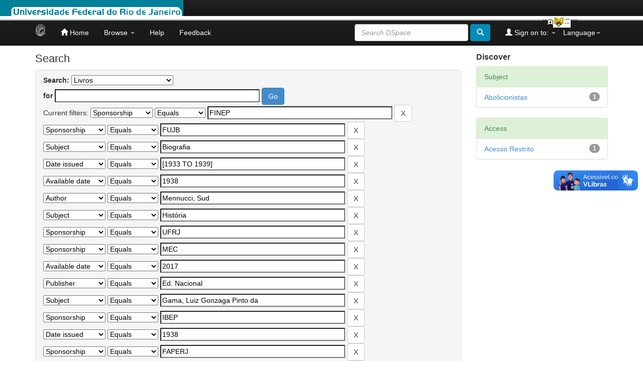

--- FILE ---
content_type: text/html;charset=UTF-8
request_url: https://bdor.sibi.ufrj.br/handle/doc/3/simple-search?query=&sort_by=score&order=desc&rpp=10&filter_field_1=sponsorship&filter_type_1=equals&filter_value_1=FINEP&filter_field_2=sponsorship&filter_type_2=equals&filter_value_2=FUJB&filter_field_3=subject&filter_type_3=equals&filter_value_3=Biografia&filter_field_4=dateIssued&filter_type_4=equals&filter_value_4=%5B1933+TO+1939%5D&filter_field_5=available&filter_type_5=equals&filter_value_5=1938&filter_field_6=author&filter_type_6=equals&filter_value_6=Mennucci%2C+Sud&filter_field_7=subject&filter_type_7=equals&filter_value_7=Hist%C3%B3ria&filter_field_8=sponsorship&filter_type_8=equals&filter_value_8=UFRJ&filter_field_9=sponsorship&filter_type_9=equals&filter_value_9=MEC&filter_field_10=available&filter_type_10=equals&filter_value_10=2017&filter_field_11=publisher&filter_type_11=equals&filter_value_11=Ed.+Nacional&filter_field_12=subject&filter_type_12=equals&filter_value_12=Gama%2C+Luiz+Gonzaga+Pinto+da&filter_field_13=sponsorship&filter_type_13=equals&filter_value_13=IBEP&filter_field_14=dateIssued&filter_type_14=equals&filter_value_14=1938&filter_field_15=sponsorship&filter_type_15=equals&filter_value_15=FAPERJ&etal=0&filtername=type&filterquery=Livro&filtertype=equals
body_size: 7288
content:


















<!DOCTYPE html>
<html>
    <head>
        <title>Biblioteca Digital de Obras Raras: Search</title>
        <meta http-equiv="Content-Type" content="text/html; charset=UTF-8" />
        <meta name="Generator" content="DSpace 5.7-SNAPSHOT" />
        <meta name="viewport" content="width=device-width, initial-scale=1.0">
        <link rel="shortcut icon" href="/favicon.ico" type="image/x-icon"/>
	    <link rel="stylesheet" href="/static/css/jquery-ui-1.10.3.custom/redmond/jquery-ui-1.10.3.custom.css" type="text/css" />
	    <link rel="stylesheet" href="/static/css/bootstrap/bootstrap.min.css" type="text/css" />
	    <link rel="stylesheet" href="/static/css/bootstrap/bootstrap-theme.min.css" type="text/css" />
	    <link rel="stylesheet" href="/static/css/bootstrap/dspace-theme.css" type="text/css" />

        <link rel="search" type="application/opensearchdescription+xml" href="/open-search/description.xml" title="BDOR"/>

        
	<script type='text/javascript' src="/static/js/jquery/jquery-1.10.2.min.js"></script>
	<script type='text/javascript' src='/static/js/jquery/jquery-ui-1.10.3.custom.min.js'></script>
	<script type='text/javascript' src='/static/js/bootstrap/bootstrap.min.js'></script>
	<script type='text/javascript' src='/static/js/holder.js'></script>
	<script type="text/javascript" src="/utils.js"></script>
    <script type="text/javascript" src="/static/js/choice-support.js"> </script>

    
    
        <script type="text/javascript">
            var _gaq = _gaq || [];
            _gaq.push(['_setAccount', 'UA-80561008-1']);
            _gaq.push(['_trackPageview']);

            (function() {
                var ga = document.createElement('script'); ga.type = 'text/javascript'; ga.async = true;
                ga.src = ('https:' == document.location.protocol ? 'https://ssl' : 'http://www') + '.google-analytics.com/ga.js';
                var s = document.getElementsByTagName('script')[0]; s.parentNode.insertBefore(ga, s);
            })();
        </script>

	<!-- Google tag (gtag.js) -->
        <script async src="https://www.googletagmanager.com/gtag/js?id=G-F7GW95TP9D"></script>
        <script>
          window.dataLayer = window.dataLayer || [];
          function gtag(){dataLayer.push(arguments);}
          gtag('js', new Date());

          gtag('config', 'G-F7GW95TP9D');
        </script>
    
		<script type="text/javascript">
	var jQ = jQuery.noConflict();
	jQ(document).ready(function() {
		jQ( "#spellCheckQuery").click(function(){
			jQ("#query").val(jQ(this).attr('data-spell'));
			jQ("#main-query-submit").click();
		});
		jQ( "#filterquery" )
			.autocomplete({
				source: function( request, response ) {
					jQ.ajax({
						url: "/json/discovery/autocomplete?query=&filter_field_1=sponsorship&filter_type_1=equals&filter_value_1=FINEP&filter_field_2=sponsorship&filter_type_2=equals&filter_value_2=FUJB&filter_field_3=subject&filter_type_3=equals&filter_value_3=Biografia&filter_field_4=dateIssued&filter_type_4=equals&filter_value_4=%5B1933+TO+1939%5D&filter_field_5=available&filter_type_5=equals&filter_value_5=1938&filter_field_6=author&filter_type_6=equals&filter_value_6=Mennucci%2C+Sud&filter_field_7=subject&filter_type_7=equals&filter_value_7=Hist%C3%B3ria&filter_field_8=sponsorship&filter_type_8=equals&filter_value_8=UFRJ&filter_field_9=sponsorship&filter_type_9=equals&filter_value_9=MEC&filter_field_10=available&filter_type_10=equals&filter_value_10=2017&filter_field_11=publisher&filter_type_11=equals&filter_value_11=Ed.+Nacional&filter_field_12=subject&filter_type_12=equals&filter_value_12=Gama%2C+Luiz+Gonzaga+Pinto+da&filter_field_13=sponsorship&filter_type_13=equals&filter_value_13=IBEP&filter_field_14=dateIssued&filter_type_14=equals&filter_value_14=1938&filter_field_15=sponsorship&filter_type_15=equals&filter_value_15=FAPERJ&filter_field_16=type&filter_type_16=equals&filter_value_16=Livro",
						dataType: "json",
						cache: false,
						data: {
							auto_idx: jQ("#filtername").val(),
							auto_query: request.term,
							auto_sort: 'count',
							auto_type: jQ("#filtertype").val(),
							location: 'doc/3'	
						},
						success: function( data ) {
							response( jQ.map( data.autocomplete, function( item ) {
								var tmp_val = item.authorityKey;
								if (tmp_val == null || tmp_val == '')
								{
									tmp_val = item.displayedValue;
								}
								return {
									label: item.displayedValue + " (" + item.count + ")",
									value: tmp_val
								};
							}))			
						}
					})
				}
			});
	});
	function validateFilters() {
		return document.getElementById("filterquery").value.length > 0;
	}
</script>
		
    

<!-- HTML5 shim and Respond.js IE8 support of HTML5 elements and media queries -->
<!--[if lt IE 9]>
  <script src="/static/js/html5shiv.js"></script>
  <script src="/static/js/respond.min.js"></script>
<![endif]-->
    </head>

    
    
    <body class="undernavigation">
<a class="sr-only" href="#content">Skip navigation</a>
<header class="navbar navbar-inverse navbar-fixed-top">    
<!-- Modificado por Miguel em 23/10/2013  -->
 <table class="navbar-fixed-top" align="justify" border="0" cellpadding="0" cellspacing="0" width="100%">
    <tr class="bannerbar">
      <td colspan="0" valign="top" height="40px" width="100%">
      <div id="ufrj" title="Universidade Federal do Rio de Janeiro">
       <img src="/image/barraufrj/minerva-UFRJ2.gif" alt="UFRJ" style="cursor:pointer;" height="35px" width="365px" onclick="javascript:window.open('http://www.ufrj.br');" />
      </div>
      <script type="text/javascript" src="/image/barraufrj/jquery-1.7.2.js"></script>
      <script type="text/javascript" src="/image/barraufrj/jquery.cycle.all.js"></script>
      <script type="text/javascript" src="/image/barraufrj/barra3.js" charset="utf-8"></script>
       </td>
    </tr>
</table> <br/><br/>
<!-- Fim -->
    
            <div class="container">
                

























       <div class="navbar-header">
         <button type="button" class="navbar-toggle" data-toggle="collapse" data-target=".navbar-collapse">
           <span class="icon-bar"></span>
           <span class="icon-bar"></span>
           <span class="icon-bar"></span>
         </button>
         <a class="navbar-brand" href="/"><img height="25" src="/image/dspace-logo-only.png" alt="DSpace logo" /></a>
       </div>
       <nav class="collapse navbar-collapse bs-navbar-collapse" role="navigation">
         <ul class="nav navbar-nav">
           <li class=""><a href="/"><span class="glyphicon glyphicon-home"></span> Home</a></li>
                
           <li class="dropdown">
             <a href="#" class="dropdown-toggle" data-toggle="dropdown">Browse <b class="caret"></b></a>
             <ul class="dropdown-menu">
               <li><a href="/community-list">Communities<br/>&amp;&nbsp;Collections</a></li>
				<li class="divider"></li>
        <li class="dropdown-header">Browse Items by:</li>
				
				
				
				      			<li><a href="/browse?type=dateissued">Issue Date</a></li>
					
				      			<li><a href="/browse?type=author">Author</a></li>
					
				      			<li><a href="/browse?type=title">Title</a></li>
					
				      			<li><a href="/browse?type=subject">Subject</a></li>
					
				      			<li><a href="/browse?type=type">Document Type</a></li>
					
				    
				

            </ul>
          </li>
          <li class=""><script type="text/javascript">
<!-- Javascript starts here
document.write('<a href="#" onClick="var popupwin = window.open(\'/help/index.html\',\'dspacepopup\',\'height=600,width=550,resizable,scrollbars\');popupwin.focus();return false;">Help<\/a>');
// -->
</script><noscript><a href="/help/index.html" target="dspacepopup">Help</a></noscript></li>
          <li><a href="/feedback">Feedback</a></li>		
          <li class="dropdown">
             <!-- <a href="#" class="dropdown-toggle" data-toggle="dropdown">???jsp.layout.navbar-default.documents??? <b class="caret"></b></a> -->
             <ul class="dropdown-menu">
             	<li><a target="_blank" href="/doc1.docx">Documento1</a></li>	
             	<li><a target="_blank" href="/doc2.docx">Documento2</a></li>
             </ul>
          </li>
       </ul>

 
    <div class="nav navbar-nav navbar-right">
	 <ul class="nav navbar-nav navbar-right">
      <li class="dropdown">
       <a href="#" class="dropdown-toggle" data-toggle="dropdown">Language<b class="caret"></b></a>
        <ul class="dropdown-menu">
 
      <li>
        <a onclick="javascript:document.repost.locale.value='pt_BR';
                  document.repost.submit();" href="?locale=pt_BR">
         português
       </a>
      </li>
 
      <li>
        <a onclick="javascript:document.repost.locale.value='es';
                  document.repost.submit();" href="?locale=es">
         español
       </a>
      </li>
 
      <li>
        <a onclick="javascript:document.repost.locale.value='en';
                  document.repost.submit();" href="?locale=en">
         English
       </a>
      </li>
 
     </ul>
    </li>
    </ul>
  </div>
 
 
       <div class="nav navbar-nav navbar-right">
		<ul class="nav navbar-nav navbar-right">
         <li class="dropdown">
         
             <a href="#" class="dropdown-toggle" data-toggle="dropdown"><span class="glyphicon glyphicon-user"></span> Sign on to: <b class="caret"></b></a>
	             
             <ul class="dropdown-menu">
               <li><a href="/mydspace">My DSpace</a></li>
               <li><a href="/subscribe">Receive email<br/>updates</a></li>
               <li><a href="/profile">Edit Profile</a></li>

		
             </ul>
           </li>
          </ul>
          
	
	<form method="get" action="/simple-search" class="navbar-form navbar-right">
	    <div class="form-group">
          <input type="text" class="form-control" placeholder="Search&nbsp;DSpace" name="query" id="tequery" size="25"/>
        </div>
        <button type="submit" class="btn btn-primary"><span class="glyphicon glyphicon-search"></span></button>

	</form></div>
    </nav>

            </div>

</header>

<main id="content" role="main">

<br/>
                

<div class="container">
                



  



</div>                



        
<div class="container">

	<div class="row">
		<div class="col-md-9">
		








































    

<h2>Search</h2>

<div class="discovery-search-form panel panel-default">
    
	<div class="discovery-query panel-heading">
    <form action="simple-search" method="get">
         <label for="tlocation">
         	Search:
         </label>
         <select name="location" id="tlocation">

									<option value="/">All of DSpace</option>

                                <option value="doc/1" >
                                	Filosofia e Ciência Humanas</option>

                                <option value="doc/3" selected="selected">
                                	Livros</option>
                                </select><br/>
                                <label for="query">for</label>
                                <input type="text" size="50" id="query" name="query" value=""/>
                                <input type="submit" id="main-query-submit" class="btn btn-primary" value="Go" />
                  
                                <input type="hidden" value="10" name="rpp" />
                                <input type="hidden" value="score" name="sort_by" />
                                <input type="hidden" value="desc" name="order" />
                                
		<div class="discovery-search-appliedFilters">


		<span>Current filters:</span>
		
			    <select id="filter_field_1" name="filter_field_1">
				<option value="all">All fields </option><option value="author">Author</option><option value="contributor">Author</option><option value="contributorid">Author ID</option><option value="title">Title </option><option value="subject">Subject </option><option value="dateIssued">Date issued</option><option value="publisher">Publisher </option><option value="access">Access type</option><option value="advisor">Advisor </option><option value="referees">Referees </option><option value="abstract">Abstract </option><option value="cnpq">CNPq subject</option><option value="available">Available date </option><option value="initials">Publisher initials </option><option value="program">Program</option><option value="department">Producer unit </option><option value="sponsorship" selected="selected">Sponsorship </option><option value="type">Document type </option><option value="format">Format</option>
				</select>
				<select id="filter_type_1" name="filter_type_1">
				<option value="equals" selected="selected">Equals</option><option value="contains">Contains</option><option value="authority">ID</option><option value="notequals">Not equals</option><option value="notcontains">Not contains</option><option value="notauthority">Not ID</option>
				</select>
				<input type="text" id="filter_value_1" name="filter_value_1" value="FINEP" size="45"/>
				<input class="btn btn-default" type="submit" id="submit_filter_remove_1" name="submit_filter_remove_1" value="X" />
				<br/>
				
			    <select id="filter_field_2" name="filter_field_2">
				<option value="all">All fields </option><option value="author">Author</option><option value="contributor">Author</option><option value="contributorid">Author ID</option><option value="title">Title </option><option value="subject">Subject </option><option value="dateIssued">Date issued</option><option value="publisher">Publisher </option><option value="access">Access type</option><option value="advisor">Advisor </option><option value="referees">Referees </option><option value="abstract">Abstract </option><option value="cnpq">CNPq subject</option><option value="available">Available date </option><option value="initials">Publisher initials </option><option value="program">Program</option><option value="department">Producer unit </option><option value="sponsorship" selected="selected">Sponsorship </option><option value="type">Document type </option><option value="format">Format</option>
				</select>
				<select id="filter_type_2" name="filter_type_2">
				<option value="equals" selected="selected">Equals</option><option value="contains">Contains</option><option value="authority">ID</option><option value="notequals">Not equals</option><option value="notcontains">Not contains</option><option value="notauthority">Not ID</option>
				</select>
				<input type="text" id="filter_value_2" name="filter_value_2" value="FUJB" size="45"/>
				<input class="btn btn-default" type="submit" id="submit_filter_remove_2" name="submit_filter_remove_2" value="X" />
				<br/>
				
			    <select id="filter_field_3" name="filter_field_3">
				<option value="all">All fields </option><option value="author">Author</option><option value="contributor">Author</option><option value="contributorid">Author ID</option><option value="title">Title </option><option value="subject" selected="selected">Subject </option><option value="dateIssued">Date issued</option><option value="publisher">Publisher </option><option value="access">Access type</option><option value="advisor">Advisor </option><option value="referees">Referees </option><option value="abstract">Abstract </option><option value="cnpq">CNPq subject</option><option value="available">Available date </option><option value="initials">Publisher initials </option><option value="program">Program</option><option value="department">Producer unit </option><option value="sponsorship">Sponsorship </option><option value="type">Document type </option><option value="format">Format</option>
				</select>
				<select id="filter_type_3" name="filter_type_3">
				<option value="equals" selected="selected">Equals</option><option value="contains">Contains</option><option value="authority">ID</option><option value="notequals">Not equals</option><option value="notcontains">Not contains</option><option value="notauthority">Not ID</option>
				</select>
				<input type="text" id="filter_value_3" name="filter_value_3" value="Biografia" size="45"/>
				<input class="btn btn-default" type="submit" id="submit_filter_remove_3" name="submit_filter_remove_3" value="X" />
				<br/>
				
			    <select id="filter_field_4" name="filter_field_4">
				<option value="all">All fields </option><option value="author">Author</option><option value="contributor">Author</option><option value="contributorid">Author ID</option><option value="title">Title </option><option value="subject">Subject </option><option value="dateIssued" selected="selected">Date issued</option><option value="publisher">Publisher </option><option value="access">Access type</option><option value="advisor">Advisor </option><option value="referees">Referees </option><option value="abstract">Abstract </option><option value="cnpq">CNPq subject</option><option value="available">Available date </option><option value="initials">Publisher initials </option><option value="program">Program</option><option value="department">Producer unit </option><option value="sponsorship">Sponsorship </option><option value="type">Document type </option><option value="format">Format</option>
				</select>
				<select id="filter_type_4" name="filter_type_4">
				<option value="equals" selected="selected">Equals</option><option value="contains">Contains</option><option value="authority">ID</option><option value="notequals">Not equals</option><option value="notcontains">Not contains</option><option value="notauthority">Not ID</option>
				</select>
				<input type="text" id="filter_value_4" name="filter_value_4" value="[1933&#x20;TO&#x20;1939]" size="45"/>
				<input class="btn btn-default" type="submit" id="submit_filter_remove_4" name="submit_filter_remove_4" value="X" />
				<br/>
				
			    <select id="filter_field_5" name="filter_field_5">
				<option value="all">All fields </option><option value="author">Author</option><option value="contributor">Author</option><option value="contributorid">Author ID</option><option value="title">Title </option><option value="subject">Subject </option><option value="dateIssued">Date issued</option><option value="publisher">Publisher </option><option value="access">Access type</option><option value="advisor">Advisor </option><option value="referees">Referees </option><option value="abstract">Abstract </option><option value="cnpq">CNPq subject</option><option value="available" selected="selected">Available date </option><option value="initials">Publisher initials </option><option value="program">Program</option><option value="department">Producer unit </option><option value="sponsorship">Sponsorship </option><option value="type">Document type </option><option value="format">Format</option>
				</select>
				<select id="filter_type_5" name="filter_type_5">
				<option value="equals" selected="selected">Equals</option><option value="contains">Contains</option><option value="authority">ID</option><option value="notequals">Not equals</option><option value="notcontains">Not contains</option><option value="notauthority">Not ID</option>
				</select>
				<input type="text" id="filter_value_5" name="filter_value_5" value="1938" size="45"/>
				<input class="btn btn-default" type="submit" id="submit_filter_remove_5" name="submit_filter_remove_5" value="X" />
				<br/>
				
			    <select id="filter_field_6" name="filter_field_6">
				<option value="all">All fields </option><option value="author" selected="selected">Author</option><option value="contributor">Author</option><option value="contributorid">Author ID</option><option value="title">Title </option><option value="subject">Subject </option><option value="dateIssued">Date issued</option><option value="publisher">Publisher </option><option value="access">Access type</option><option value="advisor">Advisor </option><option value="referees">Referees </option><option value="abstract">Abstract </option><option value="cnpq">CNPq subject</option><option value="available">Available date </option><option value="initials">Publisher initials </option><option value="program">Program</option><option value="department">Producer unit </option><option value="sponsorship">Sponsorship </option><option value="type">Document type </option><option value="format">Format</option>
				</select>
				<select id="filter_type_6" name="filter_type_6">
				<option value="equals" selected="selected">Equals</option><option value="contains">Contains</option><option value="authority">ID</option><option value="notequals">Not equals</option><option value="notcontains">Not contains</option><option value="notauthority">Not ID</option>
				</select>
				<input type="text" id="filter_value_6" name="filter_value_6" value="Mennucci,&#x20;Sud" size="45"/>
				<input class="btn btn-default" type="submit" id="submit_filter_remove_6" name="submit_filter_remove_6" value="X" />
				<br/>
				
			    <select id="filter_field_7" name="filter_field_7">
				<option value="all">All fields </option><option value="author">Author</option><option value="contributor">Author</option><option value="contributorid">Author ID</option><option value="title">Title </option><option value="subject" selected="selected">Subject </option><option value="dateIssued">Date issued</option><option value="publisher">Publisher </option><option value="access">Access type</option><option value="advisor">Advisor </option><option value="referees">Referees </option><option value="abstract">Abstract </option><option value="cnpq">CNPq subject</option><option value="available">Available date </option><option value="initials">Publisher initials </option><option value="program">Program</option><option value="department">Producer unit </option><option value="sponsorship">Sponsorship </option><option value="type">Document type </option><option value="format">Format</option>
				</select>
				<select id="filter_type_7" name="filter_type_7">
				<option value="equals" selected="selected">Equals</option><option value="contains">Contains</option><option value="authority">ID</option><option value="notequals">Not equals</option><option value="notcontains">Not contains</option><option value="notauthority">Not ID</option>
				</select>
				<input type="text" id="filter_value_7" name="filter_value_7" value="História" size="45"/>
				<input class="btn btn-default" type="submit" id="submit_filter_remove_7" name="submit_filter_remove_7" value="X" />
				<br/>
				
			    <select id="filter_field_8" name="filter_field_8">
				<option value="all">All fields </option><option value="author">Author</option><option value="contributor">Author</option><option value="contributorid">Author ID</option><option value="title">Title </option><option value="subject">Subject </option><option value="dateIssued">Date issued</option><option value="publisher">Publisher </option><option value="access">Access type</option><option value="advisor">Advisor </option><option value="referees">Referees </option><option value="abstract">Abstract </option><option value="cnpq">CNPq subject</option><option value="available">Available date </option><option value="initials">Publisher initials </option><option value="program">Program</option><option value="department">Producer unit </option><option value="sponsorship" selected="selected">Sponsorship </option><option value="type">Document type </option><option value="format">Format</option>
				</select>
				<select id="filter_type_8" name="filter_type_8">
				<option value="equals" selected="selected">Equals</option><option value="contains">Contains</option><option value="authority">ID</option><option value="notequals">Not equals</option><option value="notcontains">Not contains</option><option value="notauthority">Not ID</option>
				</select>
				<input type="text" id="filter_value_8" name="filter_value_8" value="UFRJ" size="45"/>
				<input class="btn btn-default" type="submit" id="submit_filter_remove_8" name="submit_filter_remove_8" value="X" />
				<br/>
				
			    <select id="filter_field_9" name="filter_field_9">
				<option value="all">All fields </option><option value="author">Author</option><option value="contributor">Author</option><option value="contributorid">Author ID</option><option value="title">Title </option><option value="subject">Subject </option><option value="dateIssued">Date issued</option><option value="publisher">Publisher </option><option value="access">Access type</option><option value="advisor">Advisor </option><option value="referees">Referees </option><option value="abstract">Abstract </option><option value="cnpq">CNPq subject</option><option value="available">Available date </option><option value="initials">Publisher initials </option><option value="program">Program</option><option value="department">Producer unit </option><option value="sponsorship" selected="selected">Sponsorship </option><option value="type">Document type </option><option value="format">Format</option>
				</select>
				<select id="filter_type_9" name="filter_type_9">
				<option value="equals" selected="selected">Equals</option><option value="contains">Contains</option><option value="authority">ID</option><option value="notequals">Not equals</option><option value="notcontains">Not contains</option><option value="notauthority">Not ID</option>
				</select>
				<input type="text" id="filter_value_9" name="filter_value_9" value="MEC" size="45"/>
				<input class="btn btn-default" type="submit" id="submit_filter_remove_9" name="submit_filter_remove_9" value="X" />
				<br/>
				
			    <select id="filter_field_10" name="filter_field_10">
				<option value="all">All fields </option><option value="author">Author</option><option value="contributor">Author</option><option value="contributorid">Author ID</option><option value="title">Title </option><option value="subject">Subject </option><option value="dateIssued">Date issued</option><option value="publisher">Publisher </option><option value="access">Access type</option><option value="advisor">Advisor </option><option value="referees">Referees </option><option value="abstract">Abstract </option><option value="cnpq">CNPq subject</option><option value="available" selected="selected">Available date </option><option value="initials">Publisher initials </option><option value="program">Program</option><option value="department">Producer unit </option><option value="sponsorship">Sponsorship </option><option value="type">Document type </option><option value="format">Format</option>
				</select>
				<select id="filter_type_10" name="filter_type_10">
				<option value="equals" selected="selected">Equals</option><option value="contains">Contains</option><option value="authority">ID</option><option value="notequals">Not equals</option><option value="notcontains">Not contains</option><option value="notauthority">Not ID</option>
				</select>
				<input type="text" id="filter_value_10" name="filter_value_10" value="2017" size="45"/>
				<input class="btn btn-default" type="submit" id="submit_filter_remove_10" name="submit_filter_remove_10" value="X" />
				<br/>
				
			    <select id="filter_field_11" name="filter_field_11">
				<option value="all">All fields </option><option value="author">Author</option><option value="contributor">Author</option><option value="contributorid">Author ID</option><option value="title">Title </option><option value="subject">Subject </option><option value="dateIssued">Date issued</option><option value="publisher" selected="selected">Publisher </option><option value="access">Access type</option><option value="advisor">Advisor </option><option value="referees">Referees </option><option value="abstract">Abstract </option><option value="cnpq">CNPq subject</option><option value="available">Available date </option><option value="initials">Publisher initials </option><option value="program">Program</option><option value="department">Producer unit </option><option value="sponsorship">Sponsorship </option><option value="type">Document type </option><option value="format">Format</option>
				</select>
				<select id="filter_type_11" name="filter_type_11">
				<option value="equals" selected="selected">Equals</option><option value="contains">Contains</option><option value="authority">ID</option><option value="notequals">Not equals</option><option value="notcontains">Not contains</option><option value="notauthority">Not ID</option>
				</select>
				<input type="text" id="filter_value_11" name="filter_value_11" value="Ed.&#x20;Nacional" size="45"/>
				<input class="btn btn-default" type="submit" id="submit_filter_remove_11" name="submit_filter_remove_11" value="X" />
				<br/>
				
			    <select id="filter_field_12" name="filter_field_12">
				<option value="all">All fields </option><option value="author">Author</option><option value="contributor">Author</option><option value="contributorid">Author ID</option><option value="title">Title </option><option value="subject" selected="selected">Subject </option><option value="dateIssued">Date issued</option><option value="publisher">Publisher </option><option value="access">Access type</option><option value="advisor">Advisor </option><option value="referees">Referees </option><option value="abstract">Abstract </option><option value="cnpq">CNPq subject</option><option value="available">Available date </option><option value="initials">Publisher initials </option><option value="program">Program</option><option value="department">Producer unit </option><option value="sponsorship">Sponsorship </option><option value="type">Document type </option><option value="format">Format</option>
				</select>
				<select id="filter_type_12" name="filter_type_12">
				<option value="equals" selected="selected">Equals</option><option value="contains">Contains</option><option value="authority">ID</option><option value="notequals">Not equals</option><option value="notcontains">Not contains</option><option value="notauthority">Not ID</option>
				</select>
				<input type="text" id="filter_value_12" name="filter_value_12" value="Gama,&#x20;Luiz&#x20;Gonzaga&#x20;Pinto&#x20;da" size="45"/>
				<input class="btn btn-default" type="submit" id="submit_filter_remove_12" name="submit_filter_remove_12" value="X" />
				<br/>
				
			    <select id="filter_field_13" name="filter_field_13">
				<option value="all">All fields </option><option value="author">Author</option><option value="contributor">Author</option><option value="contributorid">Author ID</option><option value="title">Title </option><option value="subject">Subject </option><option value="dateIssued">Date issued</option><option value="publisher">Publisher </option><option value="access">Access type</option><option value="advisor">Advisor </option><option value="referees">Referees </option><option value="abstract">Abstract </option><option value="cnpq">CNPq subject</option><option value="available">Available date </option><option value="initials">Publisher initials </option><option value="program">Program</option><option value="department">Producer unit </option><option value="sponsorship" selected="selected">Sponsorship </option><option value="type">Document type </option><option value="format">Format</option>
				</select>
				<select id="filter_type_13" name="filter_type_13">
				<option value="equals" selected="selected">Equals</option><option value="contains">Contains</option><option value="authority">ID</option><option value="notequals">Not equals</option><option value="notcontains">Not contains</option><option value="notauthority">Not ID</option>
				</select>
				<input type="text" id="filter_value_13" name="filter_value_13" value="IBEP" size="45"/>
				<input class="btn btn-default" type="submit" id="submit_filter_remove_13" name="submit_filter_remove_13" value="X" />
				<br/>
				
			    <select id="filter_field_14" name="filter_field_14">
				<option value="all">All fields </option><option value="author">Author</option><option value="contributor">Author</option><option value="contributorid">Author ID</option><option value="title">Title </option><option value="subject">Subject </option><option value="dateIssued" selected="selected">Date issued</option><option value="publisher">Publisher </option><option value="access">Access type</option><option value="advisor">Advisor </option><option value="referees">Referees </option><option value="abstract">Abstract </option><option value="cnpq">CNPq subject</option><option value="available">Available date </option><option value="initials">Publisher initials </option><option value="program">Program</option><option value="department">Producer unit </option><option value="sponsorship">Sponsorship </option><option value="type">Document type </option><option value="format">Format</option>
				</select>
				<select id="filter_type_14" name="filter_type_14">
				<option value="equals" selected="selected">Equals</option><option value="contains">Contains</option><option value="authority">ID</option><option value="notequals">Not equals</option><option value="notcontains">Not contains</option><option value="notauthority">Not ID</option>
				</select>
				<input type="text" id="filter_value_14" name="filter_value_14" value="1938" size="45"/>
				<input class="btn btn-default" type="submit" id="submit_filter_remove_14" name="submit_filter_remove_14" value="X" />
				<br/>
				
			    <select id="filter_field_15" name="filter_field_15">
				<option value="all">All fields </option><option value="author">Author</option><option value="contributor">Author</option><option value="contributorid">Author ID</option><option value="title">Title </option><option value="subject">Subject </option><option value="dateIssued">Date issued</option><option value="publisher">Publisher </option><option value="access">Access type</option><option value="advisor">Advisor </option><option value="referees">Referees </option><option value="abstract">Abstract </option><option value="cnpq">CNPq subject</option><option value="available">Available date </option><option value="initials">Publisher initials </option><option value="program">Program</option><option value="department">Producer unit </option><option value="sponsorship" selected="selected">Sponsorship </option><option value="type">Document type </option><option value="format">Format</option>
				</select>
				<select id="filter_type_15" name="filter_type_15">
				<option value="equals" selected="selected">Equals</option><option value="contains">Contains</option><option value="authority">ID</option><option value="notequals">Not equals</option><option value="notcontains">Not contains</option><option value="notauthority">Not ID</option>
				</select>
				<input type="text" id="filter_value_15" name="filter_value_15" value="FAPERJ" size="45"/>
				<input class="btn btn-default" type="submit" id="submit_filter_remove_15" name="submit_filter_remove_15" value="X" />
				<br/>
				
			    <select id="filter_field_16" name="filter_field_16">
				<option value="all">All fields </option><option value="author">Author</option><option value="contributor">Author</option><option value="contributorid">Author ID</option><option value="title">Title </option><option value="subject">Subject </option><option value="dateIssued">Date issued</option><option value="publisher">Publisher </option><option value="access">Access type</option><option value="advisor">Advisor </option><option value="referees">Referees </option><option value="abstract">Abstract </option><option value="cnpq">CNPq subject</option><option value="available">Available date </option><option value="initials">Publisher initials </option><option value="program">Program</option><option value="department">Producer unit </option><option value="sponsorship">Sponsorship </option><option value="type" selected="selected">Document type </option><option value="format">Format</option>
				</select>
				<select id="filter_type_16" name="filter_type_16">
				<option value="equals" selected="selected">Equals</option><option value="contains">Contains</option><option value="authority">ID</option><option value="notequals">Not equals</option><option value="notcontains">Not contains</option><option value="notauthority">Not ID</option>
				</select>
				<input type="text" id="filter_value_16" name="filter_value_16" value="Livro" size="45"/>
				<input class="btn btn-default" type="submit" id="submit_filter_remove_16" name="submit_filter_remove_16" value="X" />
				<br/>
				
		</div>

<a class="btn btn-default" href="/simple-search">Start a new search</a>	
		</form>
		</div>

		<div class="discovery-search-filters panel-body">
		<h5>Add filters:</h5>
		<p class="discovery-search-filters-hint">Use filters to refine the search results.</p>
		<form action="simple-search" method="get">
		<input type="hidden" value="doc&#x2F;3" name="location" />
		<input type="hidden" value="" name="query" />
		
				    <input type="hidden" id="filter_field_1" name="filter_field_1" value="sponsorship" />
					<input type="hidden" id="filter_type_1" name="filter_type_1" value="equals" />
					<input type="hidden" id="filter_value_1" name="filter_value_1" value="FINEP" />
					
				    <input type="hidden" id="filter_field_2" name="filter_field_2" value="sponsorship" />
					<input type="hidden" id="filter_type_2" name="filter_type_2" value="equals" />
					<input type="hidden" id="filter_value_2" name="filter_value_2" value="FUJB" />
					
				    <input type="hidden" id="filter_field_3" name="filter_field_3" value="subject" />
					<input type="hidden" id="filter_type_3" name="filter_type_3" value="equals" />
					<input type="hidden" id="filter_value_3" name="filter_value_3" value="Biografia" />
					
				    <input type="hidden" id="filter_field_4" name="filter_field_4" value="dateIssued" />
					<input type="hidden" id="filter_type_4" name="filter_type_4" value="equals" />
					<input type="hidden" id="filter_value_4" name="filter_value_4" value="[1933&#x20;TO&#x20;1939]" />
					
				    <input type="hidden" id="filter_field_5" name="filter_field_5" value="available" />
					<input type="hidden" id="filter_type_5" name="filter_type_5" value="equals" />
					<input type="hidden" id="filter_value_5" name="filter_value_5" value="1938" />
					
				    <input type="hidden" id="filter_field_6" name="filter_field_6" value="author" />
					<input type="hidden" id="filter_type_6" name="filter_type_6" value="equals" />
					<input type="hidden" id="filter_value_6" name="filter_value_6" value="Mennucci,&#x20;Sud" />
					
				    <input type="hidden" id="filter_field_7" name="filter_field_7" value="subject" />
					<input type="hidden" id="filter_type_7" name="filter_type_7" value="equals" />
					<input type="hidden" id="filter_value_7" name="filter_value_7" value="História" />
					
				    <input type="hidden" id="filter_field_8" name="filter_field_8" value="sponsorship" />
					<input type="hidden" id="filter_type_8" name="filter_type_8" value="equals" />
					<input type="hidden" id="filter_value_8" name="filter_value_8" value="UFRJ" />
					
				    <input type="hidden" id="filter_field_9" name="filter_field_9" value="sponsorship" />
					<input type="hidden" id="filter_type_9" name="filter_type_9" value="equals" />
					<input type="hidden" id="filter_value_9" name="filter_value_9" value="MEC" />
					
				    <input type="hidden" id="filter_field_10" name="filter_field_10" value="available" />
					<input type="hidden" id="filter_type_10" name="filter_type_10" value="equals" />
					<input type="hidden" id="filter_value_10" name="filter_value_10" value="2017" />
					
				    <input type="hidden" id="filter_field_11" name="filter_field_11" value="publisher" />
					<input type="hidden" id="filter_type_11" name="filter_type_11" value="equals" />
					<input type="hidden" id="filter_value_11" name="filter_value_11" value="Ed.&#x20;Nacional" />
					
				    <input type="hidden" id="filter_field_12" name="filter_field_12" value="subject" />
					<input type="hidden" id="filter_type_12" name="filter_type_12" value="equals" />
					<input type="hidden" id="filter_value_12" name="filter_value_12" value="Gama,&#x20;Luiz&#x20;Gonzaga&#x20;Pinto&#x20;da" />
					
				    <input type="hidden" id="filter_field_13" name="filter_field_13" value="sponsorship" />
					<input type="hidden" id="filter_type_13" name="filter_type_13" value="equals" />
					<input type="hidden" id="filter_value_13" name="filter_value_13" value="IBEP" />
					
				    <input type="hidden" id="filter_field_14" name="filter_field_14" value="dateIssued" />
					<input type="hidden" id="filter_type_14" name="filter_type_14" value="equals" />
					<input type="hidden" id="filter_value_14" name="filter_value_14" value="1938" />
					
				    <input type="hidden" id="filter_field_15" name="filter_field_15" value="sponsorship" />
					<input type="hidden" id="filter_type_15" name="filter_type_15" value="equals" />
					<input type="hidden" id="filter_value_15" name="filter_value_15" value="FAPERJ" />
					
				    <input type="hidden" id="filter_field_16" name="filter_field_16" value="type" />
					<input type="hidden" id="filter_type_16" name="filter_type_16" value="equals" />
					<input type="hidden" id="filter_value_16" name="filter_value_16" value="Livro" />
					
		<select id="filtername" name="filtername">
		<option value="all">All fields </option><option value="author">Author</option><option value="contributor">Author</option><option value="contributorid">Author ID</option><option value="title">Title </option><option value="subject">Subject </option><option value="dateIssued">Date issued</option><option value="publisher">Publisher </option><option value="access">Access type</option><option value="advisor">Advisor </option><option value="referees">Referees </option><option value="abstract">Abstract </option><option value="cnpq">CNPq subject</option><option value="available">Available date </option><option value="initials">Publisher initials </option><option value="program">Program</option><option value="department">Producer unit </option><option value="sponsorship">Sponsorship </option><option value="type">Document type </option><option value="format">Format</option>
		</select>
		<select id="filtertype" name="filtertype">
		<option value="equals">Equals</option><option value="contains">Contains</option><option value="authority">ID</option><option value="notequals">Not equals</option><option value="notcontains">Not contains</option><option value="notauthority">Not ID</option>
		</select>
		<input type="text" id="filterquery" name="filterquery" size="45" required="required" />
		<input type="hidden" value="10" name="rpp" />
		<input type="hidden" value="score" name="sort_by" />
		<input type="hidden" value="desc" name="order" />
		<input class="btn btn-default" type="submit" value="Add" onclick="return validateFilters()" />
		</form>
		</div>        

        
   <div class="discovery-pagination-controls panel-footer">
   <form action="simple-search" method="get">
   <input type="hidden" value="doc&#x2F;3" name="location" />
   <input type="hidden" value="" name="query" />
	
				    <input type="hidden" id="filter_field_1" name="filter_field_1" value="sponsorship" />
					<input type="hidden" id="filter_type_1" name="filter_type_1" value="equals" />
					<input type="hidden" id="filter_value_1" name="filter_value_1" value="FINEP" />
					
				    <input type="hidden" id="filter_field_2" name="filter_field_2" value="sponsorship" />
					<input type="hidden" id="filter_type_2" name="filter_type_2" value="equals" />
					<input type="hidden" id="filter_value_2" name="filter_value_2" value="FUJB" />
					
				    <input type="hidden" id="filter_field_3" name="filter_field_3" value="subject" />
					<input type="hidden" id="filter_type_3" name="filter_type_3" value="equals" />
					<input type="hidden" id="filter_value_3" name="filter_value_3" value="Biografia" />
					
				    <input type="hidden" id="filter_field_4" name="filter_field_4" value="dateIssued" />
					<input type="hidden" id="filter_type_4" name="filter_type_4" value="equals" />
					<input type="hidden" id="filter_value_4" name="filter_value_4" value="[1933&#x20;TO&#x20;1939]" />
					
				    <input type="hidden" id="filter_field_5" name="filter_field_5" value="available" />
					<input type="hidden" id="filter_type_5" name="filter_type_5" value="equals" />
					<input type="hidden" id="filter_value_5" name="filter_value_5" value="1938" />
					
				    <input type="hidden" id="filter_field_6" name="filter_field_6" value="author" />
					<input type="hidden" id="filter_type_6" name="filter_type_6" value="equals" />
					<input type="hidden" id="filter_value_6" name="filter_value_6" value="Mennucci,&#x20;Sud" />
					
				    <input type="hidden" id="filter_field_7" name="filter_field_7" value="subject" />
					<input type="hidden" id="filter_type_7" name="filter_type_7" value="equals" />
					<input type="hidden" id="filter_value_7" name="filter_value_7" value="História" />
					
				    <input type="hidden" id="filter_field_8" name="filter_field_8" value="sponsorship" />
					<input type="hidden" id="filter_type_8" name="filter_type_8" value="equals" />
					<input type="hidden" id="filter_value_8" name="filter_value_8" value="UFRJ" />
					
				    <input type="hidden" id="filter_field_9" name="filter_field_9" value="sponsorship" />
					<input type="hidden" id="filter_type_9" name="filter_type_9" value="equals" />
					<input type="hidden" id="filter_value_9" name="filter_value_9" value="MEC" />
					
				    <input type="hidden" id="filter_field_10" name="filter_field_10" value="available" />
					<input type="hidden" id="filter_type_10" name="filter_type_10" value="equals" />
					<input type="hidden" id="filter_value_10" name="filter_value_10" value="2017" />
					
				    <input type="hidden" id="filter_field_11" name="filter_field_11" value="publisher" />
					<input type="hidden" id="filter_type_11" name="filter_type_11" value="equals" />
					<input type="hidden" id="filter_value_11" name="filter_value_11" value="Ed.&#x20;Nacional" />
					
				    <input type="hidden" id="filter_field_12" name="filter_field_12" value="subject" />
					<input type="hidden" id="filter_type_12" name="filter_type_12" value="equals" />
					<input type="hidden" id="filter_value_12" name="filter_value_12" value="Gama,&#x20;Luiz&#x20;Gonzaga&#x20;Pinto&#x20;da" />
					
				    <input type="hidden" id="filter_field_13" name="filter_field_13" value="sponsorship" />
					<input type="hidden" id="filter_type_13" name="filter_type_13" value="equals" />
					<input type="hidden" id="filter_value_13" name="filter_value_13" value="IBEP" />
					
				    <input type="hidden" id="filter_field_14" name="filter_field_14" value="dateIssued" />
					<input type="hidden" id="filter_type_14" name="filter_type_14" value="equals" />
					<input type="hidden" id="filter_value_14" name="filter_value_14" value="1938" />
					
				    <input type="hidden" id="filter_field_15" name="filter_field_15" value="sponsorship" />
					<input type="hidden" id="filter_type_15" name="filter_type_15" value="equals" />
					<input type="hidden" id="filter_value_15" name="filter_value_15" value="FAPERJ" />
					
				    <input type="hidden" id="filter_field_16" name="filter_field_16" value="type" />
					<input type="hidden" id="filter_type_16" name="filter_type_16" value="equals" />
					<input type="hidden" id="filter_value_16" name="filter_value_16" value="Livro" />
						
           <label for="rpp">Results/Page</label>
           <select name="rpp">

                   <option value="5" >5</option>

                   <option value="10" selected="selected">10</option>

                   <option value="15" >15</option>

                   <option value="20" >20</option>

                   <option value="25" >25</option>

                   <option value="30" >30</option>

                   <option value="35" >35</option>

                   <option value="40" >40</option>

                   <option value="45" >45</option>

                   <option value="50" >50</option>

                   <option value="55" >55</option>

                   <option value="60" >60</option>

                   <option value="65" >65</option>

                   <option value="70" >70</option>

                   <option value="75" >75</option>

                   <option value="80" >80</option>

                   <option value="85" >85</option>

                   <option value="90" >90</option>

                   <option value="95" >95</option>

                   <option value="100" >100</option>

           </select>
           &nbsp;|&nbsp;

               <label for="sort_by">Sort items by</label>
               <select name="sort_by">
                   <option value="score">Relevance</option>
 <option value="dc.author_sort" >Author</option> <option value="dc.date.issued_dt" >Issue Date</option> <option value="dc.type_sort" >Document type </option> <option value="dc.title_sort" >Title</option>
               </select>

           <label for="order">In order</label>
           <select name="order">
               <option value="ASC" >Ascending</option>
               <option value="DESC" selected="selected">Descending</option>
           </select>
           <label for="etal">Authors/record</label>
           <select name="etal">

               <option value="0" selected="selected">All</option>
<option value="1" >1</option>
                       <option value="5" >5</option>

                       <option value="10" >10</option>

                       <option value="15" >15</option>

                       <option value="20" >20</option>

                       <option value="25" >25</option>

                       <option value="30" >30</option>

                       <option value="35" >35</option>

                       <option value="40" >40</option>

                       <option value="45" >45</option>

                       <option value="50" >50</option>

           </select>
           <input class="btn btn-default" type="submit" name="submit_search" value="Update" />


</form>
   </div>
</div>   

<hr/>
<div class="discovery-result-pagination row">

    
	<div class="alert alert-info">Results 1-1 of 1 (Search time: 0.002 seconds).</div>
    <ul class="pagination pull-right">
	<li class="disabled"><span>previous</span></li>
	
	<li class="active"><span>1</span></li>

	<li class="disabled"><span>next</span></li>
	</ul>
<!-- give a content to the div -->
</div>
<div class="discovery-result-results">





    <div class="panel panel-info">
    <div class="panel-heading">Item hits:</div>
    <table align="center" class="table" summary="This table browses all dspace content">
<colgroup><col width="30%" /><col width="50%" /><col width="10%" /><col width="10%" /></colgroup>
<tr>
<th id="t1" class="oddRowEvenCol">Author(s)</th><th id="t2" class="oddRowOddCol">Title</th><th id="t3" class="oddRowEvenCol">Issue Date</th><th id="t4" class="oddRowOddCol">Type</th></tr><tr><td headers="t1" class="evenRowEvenCol" ><em><a href="/browse?type=author&amp;value=Mennucci%2C+Sud">Mennucci,&#x20;Sud</a></em></td><td headers="t2" class="evenRowOddCol" ><a href="/handle/doc/201">O&#x20;Precursor&#x20;do&#x20;abolicionismo&#x20;no&#x20;Brasil:&#x20;Luiz&#x20;Gama</a></td><td headers="t3" class="evenRowEvenCol" nowrap="nowrap" align="right">1938</td><td headers="t4" class="evenRowOddCol" ><em><a href="/browse?type=type&amp;value=Livro&amp;value_lang=pt_BR">Livro</a></em></td></tr>
</table>

    </div>

</div>
















            

	</div>
	<div class="col-md-3">
                    


<h3 class="facets">Discover</h3>
<div id="facets" class="facetsBox">

<div id="facet_subject" class="panel panel-success">
	    <div class="panel-heading">Subject</div>
	    <ul class="list-group"><li class="list-group-item"><span class="badge">1</span> <a href="/handle/doc/3/simple-search?query=&amp;sort_by=score&amp;order=desc&amp;rpp=10&amp;filter_field_1=sponsorship&amp;filter_type_1=equals&amp;filter_value_1=FINEP&amp;filter_field_2=sponsorship&amp;filter_type_2=equals&amp;filter_value_2=FUJB&amp;filter_field_3=subject&amp;filter_type_3=equals&amp;filter_value_3=Biografia&amp;filter_field_4=dateIssued&amp;filter_type_4=equals&amp;filter_value_4=%5B1933+TO+1939%5D&amp;filter_field_5=available&amp;filter_type_5=equals&amp;filter_value_5=1938&amp;filter_field_6=author&amp;filter_type_6=equals&amp;filter_value_6=Mennucci%2C+Sud&amp;filter_field_7=subject&amp;filter_type_7=equals&amp;filter_value_7=Hist%C3%B3ria&amp;filter_field_8=sponsorship&amp;filter_type_8=equals&amp;filter_value_8=UFRJ&amp;filter_field_9=sponsorship&amp;filter_type_9=equals&amp;filter_value_9=MEC&amp;filter_field_10=available&amp;filter_type_10=equals&amp;filter_value_10=2017&amp;filter_field_11=publisher&amp;filter_type_11=equals&amp;filter_value_11=Ed.+Nacional&amp;filter_field_12=subject&amp;filter_type_12=equals&amp;filter_value_12=Gama%2C+Luiz+Gonzaga+Pinto+da&amp;filter_field_13=sponsorship&amp;filter_type_13=equals&amp;filter_value_13=IBEP&amp;filter_field_14=dateIssued&amp;filter_type_14=equals&amp;filter_value_14=1938&amp;filter_field_15=sponsorship&amp;filter_type_15=equals&amp;filter_value_15=FAPERJ&amp;filter_field_16=type&amp;filter_type_16=equals&amp;filter_value_16=Livro&amp;etal=0&amp;filtername=subject&amp;filterquery=Abolicionistas&amp;filtertype=equals"
                title="Filter by Abolicionistas">
                Abolicionistas</a></li></ul></div><div id="facet_access" class="panel panel-success">
	    <div class="panel-heading">Access</div>
	    <ul class="list-group"><li class="list-group-item"><span class="badge">1</span> <a href="/handle/doc/3/simple-search?query=&amp;sort_by=score&amp;order=desc&amp;rpp=10&amp;filter_field_1=sponsorship&amp;filter_type_1=equals&amp;filter_value_1=FINEP&amp;filter_field_2=sponsorship&amp;filter_type_2=equals&amp;filter_value_2=FUJB&amp;filter_field_3=subject&amp;filter_type_3=equals&amp;filter_value_3=Biografia&amp;filter_field_4=dateIssued&amp;filter_type_4=equals&amp;filter_value_4=%5B1933+TO+1939%5D&amp;filter_field_5=available&amp;filter_type_5=equals&amp;filter_value_5=1938&amp;filter_field_6=author&amp;filter_type_6=equals&amp;filter_value_6=Mennucci%2C+Sud&amp;filter_field_7=subject&amp;filter_type_7=equals&amp;filter_value_7=Hist%C3%B3ria&amp;filter_field_8=sponsorship&amp;filter_type_8=equals&amp;filter_value_8=UFRJ&amp;filter_field_9=sponsorship&amp;filter_type_9=equals&amp;filter_value_9=MEC&amp;filter_field_10=available&amp;filter_type_10=equals&amp;filter_value_10=2017&amp;filter_field_11=publisher&amp;filter_type_11=equals&amp;filter_value_11=Ed.+Nacional&amp;filter_field_12=subject&amp;filter_type_12=equals&amp;filter_value_12=Gama%2C+Luiz+Gonzaga+Pinto+da&amp;filter_field_13=sponsorship&amp;filter_type_13=equals&amp;filter_value_13=IBEP&amp;filter_field_14=dateIssued&amp;filter_type_14=equals&amp;filter_value_14=1938&amp;filter_field_15=sponsorship&amp;filter_type_15=equals&amp;filter_value_15=FAPERJ&amp;filter_field_16=type&amp;filter_type_16=equals&amp;filter_value_16=Livro&amp;etal=0&amp;filtername=access&amp;filterquery=Acesso+Restrito&amp;filtertype=equals"
                title="Filter by Acesso Restrito">
                Acesso Restrito</a></li></ul></div>

</div>


    </div>
    </div>       

</div>
</main>
            
             <footer class="navbar navbar-inverse navbar-bottom">
          
             <div id="footer_feedback" class="pull-left">
								<a href='https://clustrmaps.com/site/1b0kh' target="_blank" title='Ver visitantes'><img src='//clustrmaps.com/map_v2.png?cl=0e1633&w=200&t=n&d=aRtgTIzQYO_w5ZYc5N9d9ZoSuj0j9-9nYj2E7JE4ZFE&co=008cba&ct=cdd4d9'/></a>
                                </div>
	     
             <div id="footer_feedback" class="pull-right">  
                                <img src="/image/ibict-60.png">
                                </div>
			</div>
    </footer>
<!-- VLibras -->
<script defer="defer" src="//barra.brasil.gov.br/barra_2.0.js" type="text/javascript"></script>
<!-- VLibras -->
    </body>
</html>
